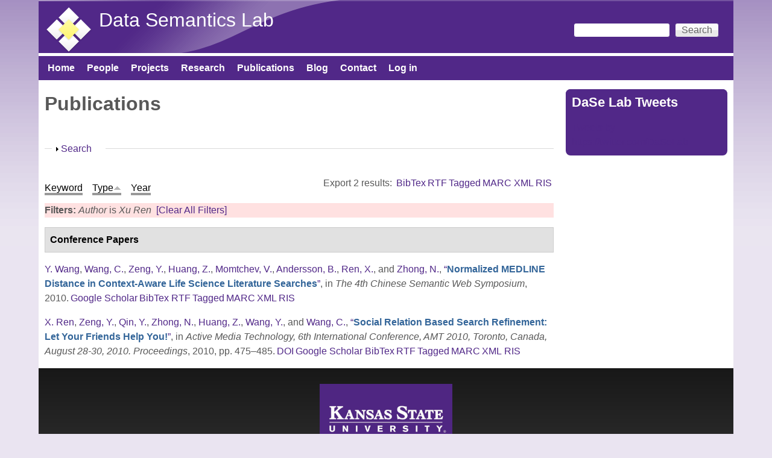

--- FILE ---
content_type: text/html; charset=utf-8
request_url: https://daselab.cs.ksu.edu/publications?page=12&s=type&o=asc&f%5Bauthor%5D=37
body_size: 19073
content:
<!DOCTYPE html>
<!--[if lt IE 7]><html class="lt-ie9 lt-ie8 lt-ie7" lang="en" dir="ltr"><![endif]-->
<!--[if IE 7]><html class="lt-ie9 lt-ie8" lang="en" dir="ltr"><![endif]-->
<!--[if IE 8]><html class="lt-ie9" lang="en" dir="ltr"><![endif]-->
<!--[if gt IE 8]><!--><html lang="en" dir="ltr" prefix="content: http://purl.org/rss/1.0/modules/content/ dc: http://purl.org/dc/terms/ foaf: http://xmlns.com/foaf/0.1/ og: http://ogp.me/ns# rdfs: http://www.w3.org/2000/01/rdf-schema# sioc: http://rdfs.org/sioc/ns# sioct: http://rdfs.org/sioc/types# skos: http://www.w3.org/2004/02/skos/core# xsd: http://www.w3.org/2001/XMLSchema#"><!--<![endif]-->
<head>
<meta charset="utf-8" />
<meta name="Generator" content="Drupal 7 (http://drupal.org)" />
<link rel="shortcut icon" href="https://daselab.cs.ksu.edu/sites/default/files/daisy-113-80_2.png" type="image/png" />
<meta name="viewport" content="width=device-width, initial-scale=1" />
<meta name="MobileOptimized" content="width" />
<meta name="HandheldFriendly" content="true" />
<meta name="apple-mobile-web-app-capable" content="yes" />
<title>Publications | Data Semantics Lab</title>
<style type="text/css" media="all">
@import url("https://daselab.cs.ksu.edu/modules/system/system.base.css?ss0fi5");
@import url("https://daselab.cs.ksu.edu/modules/system/system.menus.css?ss0fi5");
@import url("https://daselab.cs.ksu.edu/modules/system/system.messages.css?ss0fi5");
@import url("https://daselab.cs.ksu.edu/modules/system/system.theme.css?ss0fi5");
</style>
<style type="text/css" media="all">
@import url("https://daselab.cs.ksu.edu/modules/comment/comment.css?ss0fi5");
@import url("https://daselab.cs.ksu.edu/sites/all/modules/date/date_api/date.css?ss0fi5");
@import url("https://daselab.cs.ksu.edu/sites/all/modules/date/date_popup/themes/datepicker.1.7.css?ss0fi5");
@import url("https://daselab.cs.ksu.edu/modules/field/theme/field.css?ss0fi5");
@import url("https://daselab.cs.ksu.edu/modules/node/node.css?ss0fi5");
@import url("https://daselab.cs.ksu.edu/modules/search/search.css?ss0fi5");
@import url("https://daselab.cs.ksu.edu/modules/user/user.css?ss0fi5");
@import url("https://daselab.cs.ksu.edu/sites/all/modules/views/css/views.css?ss0fi5");
@import url("https://daselab.cs.ksu.edu/sites/all/modules/ckeditor/css/ckeditor.css?ss0fi5");
</style>
<style type="text/css" media="all">
@import url("https://daselab.cs.ksu.edu/sites/all/modules/ctools/css/ctools.css?ss0fi5");
@import url("https://daselab.cs.ksu.edu/sites/all/modules/panels/css/panels.css?ss0fi5");
@import url("https://daselab.cs.ksu.edu/sites/all/modules/biblio/biblio.css?ss0fi5");
@import url("https://daselab.cs.ksu.edu/sites/all/modules/improved_multi_select/improved_multi_select.css?ss0fi5");
</style>
<style type="text/css" media="screen">
@import url("https://daselab.cs.ksu.edu/sites/all/themes/adaptivetheme/at_core/css/at.settings.style.headings.css?ss0fi5");
@import url("https://daselab.cs.ksu.edu/sites/all/themes/adaptivetheme/at_core/css/at.settings.style.image.css?ss0fi5");
@import url("https://daselab.cs.ksu.edu/sites/all/themes/adaptivetheme/at_core/css/at.layout.css?ss0fi5");
</style>
<style type="text/css" media="all">
@import url("https://daselab.cs.ksu.edu/sites/default/files/color/pixture_reloaded-f2993878/colors.css?ss0fi5");
@import url("https://daselab.cs.ksu.edu/sites/all/themes/pixture_reloaded/css/pixture_reloaded.css?ss0fi5");
@import url("https://daselab.cs.ksu.edu/sites/all/themes/pixture_reloaded/css/pixture_reloaded.settings.style.css?ss0fi5");
</style>
<link type="text/css" rel="stylesheet" href="https://daselab.cs.ksu.edu/sites/default/files/adaptivetheme/pixture_reloaded_files/pixture_reloaded.responsive.layout.css?ss0fi5" media="only screen" />
<style type="text/css" media="screen">
@import url("https://daselab.cs.ksu.edu/sites/default/files/adaptivetheme/pixture_reloaded_files/pixture_reloaded.fonts.css?ss0fi5");
</style>
<link type="text/css" rel="stylesheet" href="https://daselab.cs.ksu.edu/sites/all/themes/pixture_reloaded/css/responsive.smartphone.portrait.css?ss0fi5" media="only screen and (max-width:320px)" />
<link type="text/css" rel="stylesheet" href="https://daselab.cs.ksu.edu/sites/all/themes/pixture_reloaded/css/responsive.smartphone.landscape.css?ss0fi5" media="only screen and (min-width:321px) and (max-width:480px)" />
<link type="text/css" rel="stylesheet" href="https://daselab.cs.ksu.edu/sites/all/themes/pixture_reloaded/css/responsive.tablet.portrait.css?ss0fi5" media="only screen and (min-width:481px) and (max-width:768px)" />
<link type="text/css" rel="stylesheet" href="https://daselab.cs.ksu.edu/sites/all/themes/pixture_reloaded/css/responsive.tablet.landscape.css?ss0fi5" media="only screen and (min-width:769px) and (max-width:1024px)" />
<link type="text/css" rel="stylesheet" href="https://daselab.cs.ksu.edu/sites/all/themes/pixture_reloaded/css/responsive.desktop.css?ss0fi5" media="only screen and (min-width:1025px)" />

<!--[if lt IE 9]>
<style type="text/css" media="screen">
@import url("https://daselab.cs.ksu.edu/sites/default/files/adaptivetheme/pixture_reloaded_files/pixture_reloaded.lt-ie9.layout.css?ss0fi5");
</style>
<![endif]-->
<script type="text/javascript" src="https://daselab.cs.ksu.edu/sites/all/modules/jquery_update/replace/jquery/1.10/jquery.min.js?v=1.10.2"></script>
<script type="text/javascript" src="https://daselab.cs.ksu.edu/misc/jquery-extend-3.4.0.js?v=1.10.2"></script>
<script type="text/javascript" src="https://daselab.cs.ksu.edu/misc/jquery-html-prefilter-3.5.0-backport.js?v=1.10.2"></script>
<script type="text/javascript" src="https://daselab.cs.ksu.edu/misc/jquery.once.js?v=1.2"></script>
<script type="text/javascript" src="https://daselab.cs.ksu.edu/misc/drupal.js?ss0fi5"></script>
<script type="text/javascript" src="https://daselab.cs.ksu.edu/misc/form-single-submit.js?v=7.101"></script>
<script type="text/javascript" src="https://daselab.cs.ksu.edu/misc/form.js?v=7.101"></script>
<script type="text/javascript" src="https://daselab.cs.ksu.edu/sites/all/modules/improved_multi_select/improved_multi_select.js?ss0fi5"></script>
<script type="text/javascript" src="https://daselab.cs.ksu.edu/misc/collapse.js?v=7.101"></script>
<script type="text/javascript">
<!--//--><![CDATA[//><!--
jQuery.extend(Drupal.settings, {"basePath":"\/","pathPrefix":"","setHasJsCookie":0,"ajaxPageState":{"theme":"pixture_reloaded","theme_token":"vywn8x28YpJWY9AUCQUyh2nc3DJsopRoc247oB3W_4k","js":{"\/\/platform.twitter.com\/widgets.js":1,"sites\/all\/modules\/jquery_update\/replace\/jquery\/1.10\/jquery.min.js":1,"misc\/jquery-extend-3.4.0.js":1,"misc\/jquery-html-prefilter-3.5.0-backport.js":1,"misc\/jquery.once.js":1,"misc\/drupal.js":1,"misc\/form-single-submit.js":1,"misc\/form.js":1,"sites\/all\/modules\/improved_multi_select\/improved_multi_select.js":1,"misc\/collapse.js":1},"css":{"modules\/system\/system.base.css":1,"modules\/system\/system.menus.css":1,"modules\/system\/system.messages.css":1,"modules\/system\/system.theme.css":1,"modules\/comment\/comment.css":1,"sites\/all\/modules\/date\/date_api\/date.css":1,"sites\/all\/modules\/date\/date_popup\/themes\/datepicker.1.7.css":1,"modules\/field\/theme\/field.css":1,"modules\/node\/node.css":1,"modules\/search\/search.css":1,"modules\/user\/user.css":1,"sites\/all\/modules\/views\/css\/views.css":1,"sites\/all\/modules\/ckeditor\/css\/ckeditor.css":1,"sites\/all\/modules\/ctools\/css\/ctools.css":1,"sites\/all\/modules\/panels\/css\/panels.css":1,"sites\/all\/modules\/biblio\/biblio.css":1,"sites\/all\/modules\/improved_multi_select\/improved_multi_select.css":1,"sites\/all\/themes\/adaptivetheme\/at_core\/css\/at.settings.style.headings.css":1,"sites\/all\/themes\/adaptivetheme\/at_core\/css\/at.settings.style.image.css":1,"sites\/all\/themes\/adaptivetheme\/at_core\/css\/at.layout.css":1,"sites\/all\/themes\/pixture_reloaded\/color\/colors.css":1,"sites\/all\/themes\/pixture_reloaded\/css\/pixture_reloaded.css":1,"sites\/all\/themes\/pixture_reloaded\/css\/pixture_reloaded.settings.style.css":1,"public:\/\/adaptivetheme\/pixture_reloaded_files\/pixture_reloaded.responsive.layout.css":1,"public:\/\/adaptivetheme\/pixture_reloaded_files\/pixture_reloaded.fonts.css":1,"sites\/all\/themes\/pixture_reloaded\/css\/responsive.smartphone.portrait.css":1,"sites\/all\/themes\/pixture_reloaded\/css\/responsive.smartphone.landscape.css":1,"sites\/all\/themes\/pixture_reloaded\/css\/responsive.tablet.portrait.css":1,"sites\/all\/themes\/pixture_reloaded\/css\/responsive.tablet.landscape.css":1,"sites\/all\/themes\/pixture_reloaded\/css\/responsive.desktop.css":1,"public:\/\/adaptivetheme\/pixture_reloaded_files\/pixture_reloaded.lt-ie9.layout.css":1}},"improved_multi_select":{"selectors":["select[multiple]"],"isblacklist":1,"filtertype":"partial","orderable":false,"groupresetfilter":false,"buttontext_add":"\u003E","buttontext_addall":"\u00bb","buttontext_del":"\u003C","buttontext_delall":"\u00ab","buttontext_moveup":"Move up","buttontext_movedown":"Move down"},"urlIsAjaxTrusted":{"\/search\/node":true,"\/publications?page=12\u0026s=type\u0026o=asc\u0026f%5Bauthor%5D=37":true},"adaptivetheme":{"pixture_reloaded":{"layout_settings":{"bigscreen":"three-col-grail","tablet_landscape":"three-col-grail","tablet_portrait":"one-col-vert","smalltouch_landscape":"one-col-vert","smalltouch_portrait":"one-col-stack"},"media_query_settings":{"bigscreen":"only screen and (min-width:1025px)","tablet_landscape":"only screen and (min-width:769px) and (max-width:1024px)","tablet_portrait":"only screen and (min-width:481px) and (max-width:768px)","smalltouch_landscape":"only screen and (min-width:321px) and (max-width:480px)","smalltouch_portrait":"only screen and (max-width:320px)"}}}});
//--><!]]>
</script>
<!--[if lt IE 9]>
<script src="https://daselab.cs.ksu.edu/sites/all/themes/adaptivetheme/at_core/scripts/html5.js?ss0fi5"></script>
<![endif]-->
</head>
<body class="html not-front not-logged-in one-sidebar sidebar-second page-publications atr-7.x-3.x atv-7.x-3.1 site-name-data-semantics-lab section-publications color-scheme-custom pixture-reloaded bs-n bb-n mb-dd mbp-l rc-8">
  <div id="skip-link" class="nocontent">
    <a href="#main-content" class="element-invisible element-focusable">Skip to main content</a>
  </div>
    <div class="texture-overlay">
  <div id="page" class="container page snc-n snw-n sna-l sns-n ssc-n ssw-n ssa-l sss-n btc-n btw-b bta-l bts-n ntc-n ntw-b nta-l nts-n ctc-n ctw-b cta-l cts-n ptc-n ptw-b pta-l pts-n">

    <header  id="header" class="clearfix" role="banner">
      <div class="header-inner clearfix">

                  <!-- start: Branding -->
          <div  id="branding" class="branding-elements clearfix">

                          <div id="logo">
                <a href="/"><img class="site-logo" typeof="foaf:Image" src="https://daselab.cs.ksu.edu/sites/default/files/dase_lab-transparent1-scale80x80.png" alt="Data Semantics Lab" /></a>              </div>
            
                          <!-- start: Site name and Slogan hgroup -->
              <div  class="h-group" id="name-and-slogan">

                                  <h1 id="site-name"><a href="/" title="Home page">Data Semantics Lab</a></h1>
                
                
              </div><!-- /end #name-and-slogan -->
            
          </div><!-- /end #branding -->
        
        <div class="region region-header"><div class="region-inner clearfix"><div id="block-search-form" class="block block-search no-title odd first last block-count-1 block-region-header block-form"  role="search"><div class="block-inner clearfix">  
  
  <div class="block-content content"><form action="/publications?page=12&amp;s=type&amp;o=asc&amp;f%5Bauthor%5D=37" method="post" id="search-block-form" accept-charset="UTF-8"><div><div class="container-inline">
      <h2 class="element-invisible">Search form</h2>
    <div class="form-item form-type-textfield form-item-search-block-form">
  <label class="element-invisible" for="edit-search-block-form--2">Search </label>
 <input title="Enter the terms you wish to search for." type="search" id="edit-search-block-form--2" name="search_block_form" value="" size="15" maxlength="128" class="form-text" />
</div>
<div class="form-actions form-wrapper" id="edit-actions--2"><input type="submit" id="edit-submit--3" name="op" value="Search" class="form-submit" /></div><input type="hidden" name="form_build_id" value="form-3bR4f4sqdiguYTa3xTRuYdIqy9U7lZoE2chBEkGZiGs" />
<input type="hidden" name="form_id" value="search_block_form" />
</div>
</div></form></div>
  </div></div></div></div>
      </div>

    </header> <!-- /header -->

    <div id="menu-bar" class="nav clearfix"><nav id="block-system-main-menu" class="block block-system block-menu menu-wrapper menu-bar-wrapper clearfix odd first last block-count-2 block-region-menu-bar block-main-menu"  role="navigation">  
      <h2 class="element-invisible block-title">Main menu</h2>
  
  <ul class="menu clearfix"><li class="first leaf menu-depth-1 menu-item-218"><a href="/">Home</a></li><li class="leaf menu-depth-1 menu-item-422"><a href="/people" title="">People</a></li><li class="leaf menu-depth-1 menu-item-441"><a href="/projects">Projects</a></li><li class="leaf menu-depth-1 menu-item-1891"><a href="https://daselab.cs.ksu.edu/research#overlay-context=research" title="">Research</a></li><li class="leaf active-trail menu-depth-1 menu-item-560"><a href="/publications" title="lists the publications of DaSe lab" class="active-trail active">Publications</a></li><li class="leaf menu-depth-1 menu-item-610"><a href="/blog" title="">Blog</a></li><li class="leaf menu-depth-1 menu-item-546"><a href="/contact-us" title="location of DaSe lab">Contact</a></li><li class="last leaf menu-depth-1 menu-item-544"><a href="/user/login" title="login to your account">Log in</a></li></ul>
  </nav></div>
    <!-- Messages and Help -->
        
    <!-- Breadcrumbs -->
    
    
    <!-- Three column 3x33 Gpanel -->
    
    <div id="columns">
      <div class="columns-inner clearfix">

        <div id="content-column">
          <div class="content-inner">

            
            <section id="main-content" role="main">

                                            <header  id="main-content-header" class="clearfix">

                                      <h1 id="page-title">Publications</h1>
                  
                  
                </header>
                            
                              <div id="content">
                  <div id="block-system-main" class="block block-system no-title odd first last block-count-3 block-region-content block-main" >  
  
  <div id="biblio-header" class="clear-block"><form action="/publications?page=12&amp;s=type&amp;o=asc&amp;f%5Bauthor%5D=37" method="post" id="biblio-search-form" accept-charset="UTF-8"><div><fieldset class="collapsible collapsed form-wrapper" id="edit-search-form"><legend><span class="fieldset-legend">Search</span></legend><div class="fieldset-wrapper"><div class="container-inline biblio-search clear-block"><div class="form-item form-type-textfield form-item-keys">
  <input type="text" id="edit-keys" name="keys" value="" size="25" maxlength="255" class="form-text" />
</div>
<input type="submit" id="edit-submit" name="op" value="Publications search" class="form-submit" /></div><fieldset class="collapsible collapsed form-wrapper" id="edit-filters"><legend><span class="fieldset-legend">Show only items where</span></legend><div class="fieldset-wrapper"><div class="exposed-filters"><div class="clearfix form-wrapper" id="edit-status"><div class="filters form-wrapper" id="edit-filters--2"><div class="form-item form-type-select form-item-author">
  <label for="edit-author">Author </label>
 <select id="edit-author" name="author" class="form-select"><option value="any" selected="selected">any</option><option value="240">Abdalla, Amin </option><option value="519">Abdelzaher, Tarek </option><option value="56">Adams, Benjamin </option><option value="796">Adibi, Peyman </option><option value="288">Aggarwal, Charu </option><option value="96">Agrawal, Vikas </option><option value="302">Agre, Gennady </option><option value="124">Aha, David W.</option><option value="592">Akbari, Elnaz </option><option value="945">Akkamahadevi, Samatha Ereshi</option><option value="961">Akkamahadevi, Samatha E.</option><option value="575">Al-Olimat, Hussein S</option><option value="685">Al-Olimat, Hussein S.</option><option value="743">Alam, Mehwish </option><option value="43">Alani, Harith </option><option value="533">Alavi, Zohreh </option><option value="589">Alavi, SE </option><option value="869">Albrecht, Kat </option><option value="115">Alferes, José Júlio</option><option value="748">Algergawy, Alsayed </option><option value="52">Alhajj, Reda </option><option value="591">Ali, J </option><option value="386">Allison, Molly </option><option value="870">Amaral, Luis </option><option value="928">Amardeilh, Florence </option><option value="937">Amariucai, George T.</option><option value="859">Amariucai, George T</option><option value="770">Ambrose, Shirly Stephen</option><option value="966">Ameri, Farhad </option><option value="452">Amini, Reihaneh </option><option value="941">Amini, Reza </option><option value="587">Amiri, IS </option><option value="871">Ammar, Nariman </option><option value="344">Anantharam, Pramod </option><option value="40">Andersson, Bo </option><option value="187">Antoniou, Grigoris </option><option value="954">Aonty, Shuhena Salam</option><option value="674">Arauz, Fatima </option><option value="269">Arenas, Marcelo </option><option value="541">Arifuzzaman, Md </option><option value="387">Arko, Robert </option><option value="276">Arko, Robert A.</option><option value="583">Armaghani, Jahed </option><option value="42">Aroyo, Lora </option><option value="733">Aue, William R.</option><option value="599">Babaie, Hassan </option><option value="872">Bacastow, Todd </option><option value="71">Baclawski, Ken </option><option value="117">Bader, Sebastian </option><option value="319">Bagosi, Timea </option><option value="97">Baier, Jorge </option><option value="680">Baja, Goonmeet </option><option value="576">Bajaj, Goonmeet </option><option value="686">Bajaj, Goonmeet </option><option value="478">Ballatore, Andrea </option><option value="577">Banerjee, Tanvi </option><option value="633">Banerjee, Tanvi </option><option value="600">Banerjee, Arindam </option><option value="873">Baranzini, Sergio </option><option value="810">Baranzini, Sergio E</option><option value="795">Barekatain, Mohammadamin </option><option value="797">Barnaghi, Payam </option><option value="864">Baru, Chaitan </option><option value="802">Barua, Adrita </option><option value="98">Bekris, Kostas E.</option><option value="72">Bennett, Mike </option><option value="483">Bennett, Paul N.</option><option value="74">Berg-Cross, Gary </option><option value="14">Bernstein, Abraham </option><option value="266">Bertino, Elisa </option><option value="444">Besold, Tarek R.</option><option value="172">Bessière, Christian </option><option value="914">Bhattacharjee, Sudip </option><option value="703">Bianchi, Federico </option><option value="646">Bianchi, Federico </option><option value="50">Biemann, Chris </option><option value="306">Binnig, Carsten </option><option value="874">Bishop, Matt </option><option value="47">Blomqvist, Eva </option><option value="125">Boddy, Mark S.</option><option value="205">Bodenreider, Olivier </option><option value="649">Borgo, Stefano </option><option value="601">Borne, Kirk </option><option value="656">Bowman, Howard </option><option value="73">Brickley, Dan </option><option value="211">Bringas, Pablo Garcia</option><option value="923">Broyaka, Antonina </option><option value="300">Buccellato, Aimee </option><option value="126">Bulitko, Vadim </option><option value="593">Buntat, Zolkafle </option><option value="25">Buranarach, M. </option><option value="59">Burns, Gully </option><option value="602">Bust, Gary </option><option value="875">Cafarella, Michael </option><option value="771">Cai, Ling </option><option value="426">Calimeri, Francesco </option><option value="255">Calvanese, Diego </option><option value="865">Campbell, Lara </option><option value="277">Carbotte, Suzanne </option><option value="903">Carlson, Tom </option><option value="782">Carr, Anna Lopez</option><option value="6">Carral, David </option><option value="800">Carral, David </option><option value="700">Carty, Ryan </option><option value="487">Castano, Silvana </option><option value="289">Cercone, Nick </option><option value="279">Chandler, Cynthia </option><option value="286">Chang, Wo </option><option value="567">Charles, Vardeman </option><option value="365">Chaudhary, Banshi D.</option><option value="214">Chaudhri, Vinay K.</option><option value="4">Cheatham, Michelle </option><option value="99">Chen, Yiling </option><option value="388">Chen, Yu </option><option value="382">Chen, Yanning </option><option value="522">Chen, Keke </option><option value="689">Cheng, Gong </option><option value="764">Chowdhury, Sulogna </option><option value="811">Christou, Antrea </option><option value="227">Cimiano, Philipp </option><option value="226">Ciravegna, Fabio </option><option value="196">Cleereman, Kevin </option><option value="65">Clune, Jeff </option><option value="727">Cochez, Michael </option><option value="475">Coleman, Ashley </option><option value="320">Console, Marco </option><option value="250">Corcho, Óscar </option><option value="502">Courtot, Mélanie </option><option value="198">Cox, Michael </option><option value="509">Cruz, Isabel F.</option><option value="430">Cruz, Isabel </option><option value="876">Cucerzan, Silviu </option><option value="334">Cudré-Mauroux, Philippe </option><option value="803">Currier, Kitty </option><option value="268">d&#039;Amato, Claudia </option><option value="310">d&#039;Aquin, Mathieu </option><option value="944">D&#039;Onofrio, Anthony </option><option value="734">Dalal, Abhilekha </option><option value="921">Dalal, Abhilehka </option><option value="461">Dallmeir-Tiessen, Sunje </option><option value="457">Damiani, Ernesto </option><option value="35">Damljanovic, Danica </option><option value="186">Damova, Mariana </option><option value="704">Daniels, Zachary A.</option><option value="960">Das, Avishek </option><option value="822">Das, Avishek </option><option value="956">Dave, B </option><option value="717">de Boer, Victor </option><option value="296">de Boer, Victor </option><option value="191">De Leenheer, Pieter </option><option value="517">De Mel, Geeth </option><option value="660">de Penning, Leo </option><option value="171">De Raedt, Luc </option><option value="237">Dean, Mike </option><option value="947">Deb, Kaushik </option><option value="866">DeBlank-Knowles, Tess </option><option value="652">Delbecque, Stephanie </option><option value="801">Delbeque, Stephanie </option><option value="253">Dershowitz, Nachum </option><option value="948">Dhar, Pranab Kumar</option><option value="161">Diaz-Herrera, Jorge </option><option value="347">Dillon, Tharam S.</option><option value="877">Ding, Ying </option><option value="174">Doherty, Patrick </option><option value="657">Domingos, Pedro </option><option value="373">Dong, Guozhu </option><option value="563">Doran, Derek </option><option value="648">Doran, Derek </option><option value="127">Doshi, Prashant </option><option value="904">Doubleday, Kevin </option><option value="173">Dubois, Didier </option><option value="501">Dumontier, Michel </option><option value="790">D’Onofrio, Anthony </option><option value="664">Eberhart, Aaron </option><option value="603">Ebert-Uphoff, Imme </option><option value="676">Ebrahimi, Monireh </option><option value="572">Ebrahimi, Monireh </option><option value="586">Ebrahimi, M </option><option value="128">Edelkamp, Stefan </option><option value="632">Edwards, Abby </option><option value="763">Eells, Andrew </option><option value="693">Eltyeb, Safaa </option><option value="581">Eltyeb, Safaa </option><option value="153">Endres-Niggemeyer, Brigitte </option><option value="594">Enzevaee, Aria </option><option value="905">Escobar, Katherine </option><option value="938">Estrecha, Seila </option><option value="695">Estrecha, Seila Gonzalez</option><option value="337">Euzenat, Jérôme </option><option value="566">Evans, Anthony B.</option><option value="929">Fallatah, Omaima </option><option value="675">Faria, Daniel </option><option value="925">Featherstone, Allen </option><option value="238">Feier, Cristina </option><option value="299">Ferguson, Holly </option><option value="547">Ferguson, Holly </option><option value="711">Fernandez, Miriam </option><option value="526">Fertig, Benjamin </option><option value="855">Fiechter, Joshua </option><option value="438">Fils, Douglas </option><option value="429">Finin, Tim </option><option value="428">Finin, Timothy </option><option value="778">Fisher, Colby K.</option><option value="920">Fisher, Colby </option><option value="553">Fokkens, Antske </option><option value="29">Fokoue, Achille </option><option value="445">Földiak, Peter </option><option value="696">Foley, Catherine </option><option value="389">Fox, Peter </option><option value="256">Franconi, Enrico </option><option value="705">Frank, Logan D.</option><option value="175">Frasconi, Paolo </option><option value="653">Fröhlich, Maarten </option><option value="400">Fronhöfer, Bertram </option><option value="906">Fuller, Nat </option><option value="749">Fundulaki, Irini </option><option value="156">Gabbay, Dov. M.</option><option value="484">Gabrilovich, Evgeniy </option><option value="491">Gahegan, Mark </option><option value="295">Gallagher, John C.</option><option value="309">Gandon, Fabien </option><option value="297">Gangemi, Aldo </option><option value="953">Gani, Md. Manjurul</option><option value="89">Garcez, Artur S. d&#039;Avila</option><option value="129">Geib, Christopher W.</option><option value="726">Gentile, Anna Lisa</option><option value="112">Gentner, Dedre </option><option value="867">George, Jemin </option><option value="207">Gertz, Michael </option><option value="511">Getoor, Lise </option><option value="588">Ghorbani, S </option><option value="314">Giese, Martin </option><option value="60">Gil, Yolanda </option><option value="506">Giunchiglia, Fausto </option><option value="203">Glimm, Birte </option><option value="390">Glover, David </option><option value="130">Gmytrasiewicz, Piotr J.</option><option value="20">Goble, Carole A.</option><option value="356">Godo, Lluis </option><option value="862">Goeke-Smith, Jeff </option><option value="232">Goertzel, Ben </option><option value="131">Goldman, Robert P.</option><option value="350">Gomadam, Karthik </option><option value="604">Gomes, Carla </option><option value="780">Gonzalez, Seila </option><option value="160">Gonzalez, Teofilo </option><option value="861">Gonzalez-Estrecha, Seila </option><option value="631">Goodman, Garrett </option><option value="90">Gori, Marco </option><option value="666">Graham, Yvette </option><option value="304">Grau, Bernardo Cuenca</option><option value="713">Gray, Alasdair </option><option value="210">Grimm, Stephan </option><option value="188">Grobelnik, Marko </option><option value="384">Groman, Robert </option><option value="744">Groth, Paul </option><option value="18">Groth, Paul T.</option><option value="907">Grove, Michael </option><option value="312">Groza, Tudor </option><option value="70">Grüninger, Michael </option><option value="544">Grzebala, Pawel </option><option value="791">Gu, Zhining </option><option value="433">Gueret, Christophe </option><option value="688">Gunaratna, Kalpa </option><option value="184">Gutierrez, Claudio </option><option value="257">Haarslev, Volker </option><option value="223">Haase, Peter </option><option value="481">Hafner, Verena V.</option><option value="301">Hahmann, Torsten </option><option value="868">Halbert, Martin </option><option value="150">Halevy, Alon Y.</option><option value="715">Haller, Armin </option><option value="215">Halpin, Harry </option><option value="212">Hameurlain, Abdelkader </option><option value="551">Hammar, Karl </option><option value="121">Hammer, Barbara </option><option value="270">Handschuh, Siegfried </option><option value="878">Handspicker, Brian </option><option value="401">Hans, Ursula </option><option value="908">Hardy, Dave </option><option value="195">Harlow, Felicia </option><option value="750">Harrow, Ian </option><option value="722">Harth, Andreas </option><option value="530">Hartig, Olaf </option><option value="100">Haslum, Patrik </option><option value="879">Hassanzadeh, Oktie </option><option value="338">Hauswirth, Manfred </option><option value="698">Hawthorne, Walter </option><option value="228">Heath, Tom </option><option value="335">Heflin, Jeff </option><option value="176">Heintz, Fredrik </option><option value="339">Hendler, Jim </option><option value="55">Hendler, James A.</option><option value="500">Henson, Cory A.</option><option value="348">Herrero, Pilar </option><option value="462">Herterich, Patricia </option><option value="751">Hertling, Sven </option><option value="123">Herzig, Andreas </option><option value="463">Hildreth, Michael D.</option><option value="605">Hill, Mary </option><option value="639">Hirt, Quinn </option><option value="2">Hitzler, Pascal </option><option value="368">Hitzler, Pascal </option><option value="503">Hoekstra, Rinke </option><option value="532">Hogan, Aidan </option><option value="399">Hölldobler, Steffen </option><option value="249">Hollink, Laura </option><option value="290">Honavar, Vasant </option><option value="606">Horel, John </option><option value="252">Horridge, Matthew </option><option value="202">Horrocks, Ian </option><option value="721">Hose, Katja </option><option value="691">HosseinYazdavar, Amir </option><option value="607">Hsu, Leslie </option><option value="285">Hu, Xiaohua </option><option value="48">Hu, Yingjie </option><option value="492">Hua, Hook </option><option value="291">Huan, Jun </option><option value="34">Huang, Zhisheng </option><option value="94">Huang, Shasha </option><option value="880">Hudson, Florence </option><option value="634">Hughes, Jennifer </option><option value="930">Huschka, Martin </option><option value="233">Hutter, Marcus </option><option value="167">Hyvönen, Eero </option><option value="931">Ibanescu, Liliana </option><option value="446">Icard, Thomas </option><option value="590">Idrus, Sevia M</option><option value="472">Ingwersen, Wesley </option><option value="132">Isbell, Charles L.</option><option value="881">Israni, Sharat </option><option value="883">Jackson, Esther </option><option value="352">Jadhav, Ashutosh </option><option value="884">Jahn, Eric </option><option value="170">Jain, Prateek </option><option value="958">Jaldi, Chris Davis</option><option value="857">Jana, Abhishek </option><option value="101">Jannach, Dietmar </option><option value="793">Janowicz, Krzysztof </option><option value="3">Janowicz, Krzysztof </option><option value="918">Janowicz, Kryzstof </option><option value="477">Janowicz, Krzsyztof </option><option value="194">Jäschke, Robert </option><option value="514">Jayarajah, Kasthuri </option><option value="222">Ji, Qiu </option><option value="479">Ji, Peng </option><option value="315">Jiménez-Ruiz, Ernesto </option><option value="220">Jin, Zhi </option><option value="439">Jones, Matthew </option><option value="597">Jones, Matt </option><option value="752">Jonquet, Clement </option><option value="366">Joshi, Amit Krishna</option><option value="133">Josyula, Darsana P.</option><option value="474">Ju, Yiting </option><option value="731">Juvina, Ion </option><option value="134">Kaelbling, Leslie Pack</option><option value="45">Kagal, Lalana </option><option value="485">Kamps, Jaap </option><option value="329">Kapanipathi, Pavan </option><option value="75">Kapp, Christine </option><option value="885">Kar, Bandana </option><option value="219">Karagiannis, Dimitris </option><option value="753">Karam, Naouel </option><option value="451">Karima, Nazifa </option><option value="486">Karlgren, Jussi </option><option value="924">Kasten, Jude </option><option value="499">Kauppinen, T. </option><option value="245">Keet, Maria </option><option value="739">Kellerman, Adam C.</option><option value="135">Kersting, Kristian </option><option value="498">Kessler, C. </option><option value="313">Kharlamov, Evgeny </option><option value="754">Khiat, Abderrahmane </option><option value="762">Kim, HyeongSik </option><option value="525">Kinkade, Danie </option><option value="608">Kinter, Jim </option><option value="716">Kirrane, Sabrina </option><option value="886">Klein, Sam </option><option value="251">Klinov, Pavel </option><option value="16">Knoblock, Craig A.</option><option value="609">Knoblock, Craig </option><option value="5">Knorr, Matthias </option><option value="57">Kolas, Dave </option><option value="520">Kolodny, Michael </option><option value="949">Koshiba, Takeshi </option><option value="7">Krisnadhi, Adila A.</option><option value="30">Krisnadhi, Adila </option><option value="271">Kroner, Paula </option><option value="10">Krötzsch, Markus </option><option value="610">Krum, David </option><option value="677">Ktistakis, Iosif Papadakis</option><option value="473">Kuczenski, Brandon </option><option value="236">Kuhn, Werner </option><option value="113">Kühnberger, Kai-Uwe </option><option value="611">Kumar, Vipin </option><option value="453">Kumar, Akhil </option><option value="267">Kumar, Ravi </option><option value="264">Kumar, Arun </option><option value="136">Kunda, Maithilee </option><option value="741">Kupitz, Colin </option><option value="76">Kutz, Oliver </option><option value="303">Kuznetsov, Sergei O.</option><option value="755">Laadhar, Amir </option><option value="565">Labaf, Maryam </option><option value="489">Lakshmanan, Laks V. S.</option><option value="168">Lalithsena, Sarasi </option><option value="91">Lamb, Luís C.</option><option value="166">Lambrix, Patrick </option><option value="887">Lange, Matthew </option><option value="77">Lange, Christoph </option><option value="596">Lapp, Hilmar </option><option value="720">Lasierra, Nelia </option><option value="888">Lassila, Ora </option><option value="464">Lassila-Perini, Kati </option><option value="102">Law, Edith </option><option value="636">Lawhorne, Larry </option><option value="298">Lawrynowicz, Agnieszka </option><option value="655">Lazarus, Trevor </option><option value="391">Leadbetter, Adam </option><option value="66">Lebiere, Christian </option><option value="909">Lebo, Timothy </option><option value="103">Lécué, Freddy </option><option value="490">Lee, Mong-Li </option><option value="64">Lehman, Joel </option><option value="116">Lehmann, Jens </option><option value="440">Lehnert, Kerstin </option><option value="258">Lembo, Domenico </option><option value="612">Lermusiaux, Pierre </option><option value="218">Levashkin, Sergei </option><option value="78">Levenchuk, Anatoly </option><option value="777">Li, Wenwen </option><option value="95">Li, Qingguo </option><option value="757">Li, Ying </option><option value="889">Li, Chengkai </option><option value="241">Li, Naicong </option><option value="756">Li, Huanyu </option><option value="28">Liebig, Thorsten </option><option value="659">Lima, Priscila Machado Vi</option><option value="120">Lin, Zuoquan </option><option value="283">Lin, Jimmy </option><option value="179">Liu, Chang </option><option value="788">Liu, Zilong </option><option value="61">Liu, Yan </option><option value="900">Livingston, Pamela </option><option value="362">Logan, Flora </option><option value="354">Long, Darrell D. E.</option><option value="714">Lopez, Vanessa </option><option value="919">Lopez-Carr, Anna </option><option value="658">Lowd, Daniel </option><option value="177">Lucas, Peter J. F.</option><option value="208">Ludäscher, Bertram </option><option value="425">Lukasiewicz, Thomas </option><option value="244">Lutz, Carsten </option><option value="93">Ma, Yue </option><option value="436">Maass, Wolfgang </option><option value="915">MacMullen, John </option><option value="679">Mahdavinejad, Mohammad Saeid</option><option value="687">Mahdavinejad, Mohammad Saied</option><option value="798">Mahdavinejad, Mohammad Saied</option><option value="776">Mai, Genchen </option><option value="651">Mai, Gengchen </option><option value="8">Maier, Frederick </option><option value="719">Maleshkova, Maria </option><option value="331">Mannens, Erik </option><option value="508">Mao, Ming </option><option value="321">Marciuska, Sarunas </option><option value="137">Marthi, Bhaskara </option><option value="307">Martin, Clemens </option><option value="737">Maruyam, Benji </option><option value="740">Maruyama, Benji </option><option value="27">Mateti, Prabhaker </option><option value="104">Matuszek, Cynthia </option><option value="901">Maughan, Douglas </option><option value="545">McCurdy, Helena B.</option><option value="638">McEwen, Leah </option><option value="926">McGinty, Hande Kucuk</option><option value="738">McGranaghan, Ryan </option><option value="138">McGreggor, Keith </option><option value="667">McGuinness, Kevin </option><option value="216">McGuinness, Deborah </option><option value="49">McKenzie, Grant </option><option value="781">Mecum, Bryce </option><option value="942">Mecum, Bryce D.</option><option value="682">Meddar, John M.</option><option value="910">Medlin, Christina </option><option value="346">Meersman, Robert </option><option value="706">Menart, Christopher J.</option><option value="654">Mertinent, Patrick </option><option value="471">Meyer, David E.</option><option value="933">Michel, Franck </option><option value="441">Mickle, Audrey </option><option value="151">Mihalkova, Lilyana </option><option value="447">Miikkulainen, Riisto </option><option value="12">Mika, Peter </option><option value="671">Mileo, Alessandra </option><option value="730">Minnery, Brandon </option><option value="558">Miracle, Jacob </option><option value="951">Miraj, Abdullah Al</option><option value="516">Misra, Archan </option><option value="513">Mixter, Jeff </option><option value="229">Mizoguchi, Riichiro </option><option value="292">Mobasher, Bamshad </option><option value="582">Mohamad, Tonnizam </option><option value="460">Mohania, Mukesh K.</option><option value="584">Momeni, E </option><option value="39">Momtchev, Vassil </option><option value="681">Monadjemi, Amir Hassan</option><option value="809">Morris, John H</option><option value="259">Motik, Boris </option><option value="182">Munson, Ethan V.</option><option value="493">Murphy, Philip </option><option value="672">Murphy, Noel </option><option value="911">Murray, Art </option><option value="26">Mutharaju, Raghava </option><option value="683">Myers, Annie </option><option value="775">Myers, Chris </option><option value="736">Myers, Christopher W.</option><option value="934">Na, Engy </option><option value="729">Nadella, Srikanth </option><option value="349">Nagarajan, Meenakshi </option><option value="287">Nambiar, Raghunath </option><option value="275">Narock, Tom </option><option value="392">Narock, Thomas </option><option value="139">Nastase, Vivi </option><option value="152">Natarajan, Sriraam </option><option value="723">Ngomo, Axel-Cyrille Ngonga</option><option value="359">Nguyen, Vinh </option><option value="964">Niemann, Scott </option><option value="494">Nordgren, Bryce </option><option value="804">Norouzi, Sanaz Saki</option><option value="813">Norouzi, Sanaz Saki</option><option value="613">North, Chris </option><option value="19">Noy, Natasha F.</option><option value="510">Noy, Natasha </option><option value="709">Nuzzolese, Andrea </option><option value="480">O&#039;Brien, Margaret </option><option value="668">O&#039;Connor, Noel E.</option><option value="512">Obrien, Patrick </option><option value="69">Obrst, Leo </option><option value="644">Oliveira, Daniela </option><option value="890">Omay, Murat </option><option value="456">Ooi, Beng Chin</option><option value="230">Oren, Eyal </option><option value="272">Ossowski, Sascha </option><option value="891">Pah, Adam </option><option value="105">Palacios, Héctor </option><option value="122">Palm, Guenther </option><option value="707">Palmonari, Matteo </option><option value="200">Pan, Yue </option><option value="192">Pan, Jeff Z.</option><option value="614">Pankratius, Victor </option><option value="51">Parreira, Josiane Xavier</option><option value="162">Parsia, Bijan </option><option value="557">Patel, Chandan </option><option value="199">Patel-Schneider, Peter F.</option><option value="684">Pathak, Jyotishman </option><option value="579">Pathak, Jyotishman </option><option value="524">Patton, Evan W.</option><option value="858">Paudel, Bipin </option><option value="637">Paul, Clare </option><option value="724">Paulheim, Heiko </option><option value="284">Pei, Jian </option><option value="643">Pesquita, Catia </option><option value="568">Pesquita, Catia </option><option value="615">Peters, Shanan </option><option value="598">Pierce, Suzanne </option><option value="402">Pietzsch, Tobias </option><option value="661">Pinkas, Gadi </option><option value="305">Pinkel, Christoph </option><option value="616">Plale, Beth </option><option value="190">Plexousakis, Dimitris </option><option value="155">Polleres, Axel </option><option value="662">Poon, Hoifung </option><option value="617">Pope, Allen </option><option value="935">Portisch, Jan </option><option value="747">Pour, Mina Abd Nikooi</option><option value="534">Powers, James </option><option value="357">Prade, Henri </option><option value="248">Presutti, Valentina </option><option value="140">Provan, Gregory </option><option value="293">Pyne, Saumyadipta </option><option value="114">Qi, Guilin </option><option value="38">Qin, Yulin </option><option value="455">Qing, Li </option><option value="79">Quattri, Francesca </option><option value="669">Quinn, Seán </option><option value="213">Quirchmayr, Gerald </option><option value="141">Raja, Anita </option><option value="142">Ram, Ashwin </option><option value="263">Ramamritham, Krithi </option><option value="351">Ranabahu, Ajith </option><option value="917">Rao, Douglas </option><option value="892">Raschid, Louiqa </option><option value="217">Raubal, Martin </option><option value="385">Rauch, Shannon </option><option value="618">Ravela, Sai </option><option value="265">Ravindra, M. P.</option><option value="805">Rayan, Rushrukh </option><option value="732">Raymer, Michael L.</option><option value="564">Raymer, Michael </option><option value="280">Raymond, Lisa </option><option value="80">Rector, Alan </option><option value="650">Regalia, Blake </option><option value="694">Rehberger, Dean </option><option value="454">Reichert, Manfred </option><option value="37">Ren, Xu </option><option value="619">Restrepo, Juan </option><option value="794">Rezvan, Mohammadreza </option><option value="893">Ricart, Glenn </option><option value="963">Riddick, Frank </option><option value="620">Ridley, Aaron </option><option value="143">Riedl, Mark O.</option><option value="63">Risi, Sebastian </option><option value="469">Rivela, Beatriz </option><option value="882">Rizk-Jackson, Angela </option><option value="197">Rizki, Mateen </option><option value="450">Rodríguez-Doncel, Víctor </option><option value="322">Rodriguez-Muro, Mariano </option><option value="540">Rokibul, Alam Kazi Md</option><option value="53">Rokna, Jon </option><option value="242">Romero, Ana Armas</option><option value="635">Romine, William </option><option value="273">Rosati, Riccardo </option><option value="808">Rose, Peter W</option><option value="67">Rosenbloom, Paul S.</option><option value="936">Roussey, Catherine </option><option value="394">Rozell, Eric A.</option><option value="912">Rudnicki, Ron </option><option value="92">Rudolph, Sebastian </option><option value="932">Ruiz, Ernesto Jimenez-</option><option value="725">Rula, Anisa </option><option value="144">Russell, Stuart J.</option><option value="323">Ruzzi, Marco </option><option value="145">Sabharwal, Ashish </option><option value="231">Sabou, Marta </option><option value="745">Sack, Harald </option><option value="361">Sahoo, Satya S.</option><option value="332">Sakr, Sherif </option><option value="333">Sala, Alessandra </option><option value="580">Salim, Naomie </option><option value="692">Salim, Naomie </option><option value="894">Sallinger, Emanuel </option><option value="742">Salvucci, Dario </option><option value="294">Sam, Monica </option><option value="621">Samet, Hanan </option><option value="670">Sanchez, Eric Arazo</option><option value="913">Sanders, Lauren </option><option value="324">Santarelli, Valerio </option><option value="766">Sarker, Kamruzzaman </option><option value="539">Sarker, Md Kamruzzaman </option><option value="946">Sarma, Moumita Sen</option><option value="959">Sarma, Moumita Sen</option><option value="952">Sarma, Moumita Sen</option><option value="758">Saveta, Tzanina </option><option value="325">Savo, Domenico Fabio</option><option value="405">Schärfe, Henrik </option><option value="235">Scheider, Simon </option><option value="442">Schildhauer, Mark </option><option value="165">Schlobach, Stefan </option><option value="772">Schmidt, Daniel </option><option value="326">Schmidt, Michael </option><option value="458">Schmidt, Douglas C.</option><option value="81">Schneider, Todd </option><option value="340">Schreiber, Guus </option><option value="783">Schroeder, Andrew </option><option value="728">Schwartz, Joshua </option><option value="895">Seaton, Greg </option><option value="403">Seda, Anthony K.</option><option value="555">Segers, Roxane </option><option value="1">Sengupta, Kunal </option><option value="531">Sequeda, Juan </option><option value="708">Serafini, Luciano </option><option value="465">Sexton-Kennedy, Elizabeth </option><option value="767">Sharda, Ajay </option><option value="535">Sharma, Sagar </option><option value="107">Shastri, Lokendra </option><option value="697">Sheill, Alicia M.</option><option value="702">Sheill, Alicia M</option><option value="863">Sheill, Alicia </option><option value="622">Shekhar, Shashi </option><option value="278">Shepherd, Adam </option><option value="574">Sheth, Amit </option><option value="360">Sheth, Amit </option><option value="169">Sheth, Amit P.</option><option value="789">Shi, Meilin </option><option value="955">Shimamura, Tetsuya </option><option value="860">Shimizu, Cogan M</option><option value="549">Shimizu, Cogan </option><option value="505">Shvaiko, Pavel </option><option value="158">Siekmann, Jörg </option><option value="806">Sieverding, Heidi </option><option value="448">Silver, Daniel L.</option><option value="189">Simperl, Elena Paslaru Bo</option><option value="495">Sinha, Krishna </option><option value="336">Sirin, Evren </option><option value="623">Skinner, Katie </option><option value="518">Skipper, Julie </option><option value="316">Skjæveland, Martin G.</option><option value="146">Smaus, Jan-Georg </option><option value="665">Smeaton, Alan F.</option><option value="902">Smith, Shelby </option><option value="784">Smith, Dave </option><option value="624">Smyth, Padhraic </option><option value="523">Solanki, Monika </option><option value="807">Soman, Karthik </option><option value="317">Soylu, Ahmet </option><option value="82">Spero, Simon </option><option value="759">Splendiani, Andrea </option><option value="262">Srinivasan, Sadagopan </option><option value="106">Srivastava, Biplav </option><option value="163">Staab, Steffen </option><option value="224">Stadtmüller, Steffen </option><option value="896">Stahopoulos, Amanda </option><option value="916">Stapleton, Ann </option><option value="482">Steels, Luc </option><option value="449">Stefanoni, Giorgio </option><option value="957">Stepanova, Daria </option><option value="779">Stephen, Shirly </option><option value="109">Stern, Roni </option><option value="735">Stevens, Christopher </option><option value="11">Straccia, Umberto </option><option value="183">Strohmaier, Markus </option><option value="507">Stuckenschmidt, Heiner </option><option value="164">Studer, Rudi </option><option value="108">Sturtevant, Nathan R.</option><option value="467">Suh, Sangwon </option><option value="147">Sukthankar, Gita </option><option value="21">Supnithi, T. </option><option value="404">Sure, York </option><option value="556">Svatek, Vojtech </option><option value="68">Swarup, Samarth </option><option value="221">Swift, Terrance </option><option value="432">Tagni, Gaston </option><option value="246">Tamma, Valentina A. M.</option><option value="363">Tarleton, Rick </option><option value="701">Tarr, Duncan </option><option value="44">Taylor, Jamie </option><option value="110">Tellex, Stefanie </option><option value="261">Tessaris, Sergio </option><option value="965">Tevis, Joe </option><option value="812">Thelen, Thomas </option><option value="83">Thessen, Anne </option><option value="628">Thieblin, Elodie </option><option value="206">Thirunarayan, Krishnaprasad </option><option value="578">Thirunarayan, Krishnaprasad </option><option value="571">Thomas, Rob </option><option value="327">Thorstensen, Evgenij </option><option value="787">Tian, Yuanyuan </option><option value="710">Tiddi, Ilaria </option><option value="625">Tikoff, Basil </option><option value="470">Tivander, Johan </option><option value="341">Toman, David </option><option value="311">Tordai, Anna </option><option value="437">Toussaint, Marc </option><option value="308">Trame, Johannes </option><option value="225">Traverso, Paolo </option><option value="746">Tresp, Volker </option><option value="629">Trojahn, Cassia </option><option value="209">Tserendorj, Tuvshintur </option><option value="159">Tucker, Allen </option><option value="13">Tudorache, Tania </option><option value="260">Turhan, Anni-Yasmin </option><option value="148">Tuyls, Karl </option><option value="950">Uddin, Asif Mahbub</option><option value="193">Valtchev, Petko </option><option value="149">van der Meyden, Ron </option><option value="552">van Erp, Marieke </option><option value="554">van Hage, Willem Robert</option><option value="54">van Harmelen, Frank </option><option value="673">Varanka, Dalia </option><option value="548">Vardeman, Charles </option><option value="58">Vardeman, Charles </option><option value="927">Vardeman, Charles </option><option value="185">Vasquez, Reymonrod G.</option><option value="940">Vasserman, Eugene Y.</option><option value="488">Vassiliadis, Panos </option><option value="111">Vassos, Stavros </option><option value="760">Vatascinova, Jana </option><option value="84">Vegetti, Marcela </option><option value="431">Venkatramani, Chitra </option><option value="330">Verborgh, Ruben </option><option value="180">Verma, Kunal </option><option value="718">Vidal, Maria-Esther </option><option value="62">Villanueva-Rosales, Natalia </option><option value="85">Vizedom, Amanda </option><option value="254">Voronkov, Andrei </option><option value="353">Vossen, Gottfried </option><option value="17">Vrandecic, Denny </option><option value="328">Waaler, Arild </option><option value="962">Wallace, Evan </option><option value="527">Walls, Ramona </option><option value="799">Wang, Zhangyu </option><option value="33">Wang, Yan </option><option value="9">Wang, Cong </option><option value="398">Wang, Haofen </option><option value="358">Wang, Wenbo </option><option value="786">Wang, Sizhe </option><option value="699">Watrall, Ethan </option><option value="466">Watts, Gordon </option><option value="343">Weatherly, Brent </option><option value="342">Weddell, Grant E.</option><option value="504">Weddell, Grant </option><option value="468">Weidema, Bo Pedersen</option><option value="15">Welty, Chris </option><option value="87">West, Matthew </option><option value="393">West, Patrick </option><option value="86">Westerinen, Andrea </option><option value="459">White, Jules </option><option value="854">Widmer, Cara </option><option value="281">Wiebe, Peter </option><option value="496">Wiegand, Nancy </option><option value="396">Wilson, Brian D.</option><option value="529">Wirth, Fabian </option><option value="157">Woods, John </option><option value="897">Wormeli, Paul </option><option value="785">Wright, Dawn </option><option value="943">Wright, Dawn J.</option><option value="559">Wu, Jiewen </option><option value="24">Wuwongse, V. </option><option value="119">Xiao, Guohui </option><option value="647">Xie, Ning </option><option value="562">Xie, Ning </option><option value="22">Yamaguchi, T. </option><option value="761">Yaman, Beyza </option><option value="476">Yan, Bo </option><option value="515">Yao, Shuochao </option><option value="626">Yarmey, Lynn </option><option value="585">Yazdavar, AH </option><option value="678">Yazdavar, Amir Hossein</option><option value="573">Yazdavar, Amir Hossein</option><option value="898">Yeghiazarian, Lilit </option><option value="181">Yeh, Peter Z.</option><option value="88">Yim, Peter </option><option value="899">Young, Ellie </option><option value="355">Yu, Jeffrey Xu</option><option value="397">Yu, Yong </option><option value="595">Yusof, Rubiyah </option><option value="154">Zacharias, Valentin </option><option value="274">Zakharyaschev, Michael </option><option value="768">Zalewski, Joseph </option><option value="792">Zalewski, Joseph </option><option value="939">Zalweski, Joseph </option><option value="630">Zamazal, Ondrej </option><option value="497">Zaslavsky, Ilya </option><option value="712">Zaveri, Amrapali </option><option value="663">Zaverucha, Gerson </option><option value="32">Zeng, Yi </option><option value="201">Zhang, Lei </option><option value="922">Zhang, Yinglun </option><option value="627">Zhang, Jia </option><option value="318">Zheleznyakov, Dmitriy </option><option value="36">Zhong, Ning </option><option value="521">Zhou, Lu </option><option value="178">Zhou, Zhangquan </option><option value="769">Zhu, Rui </option><option value="528">Ziegler, Rick </option></select>
</div>
<div class="form-item form-type-select form-item-type">
  <label for="edit-type">Type </label>
 <select id="edit-type" name="type" class="form-select"><option value="any" selected="selected">any</option><option value="101">Book Chapter</option><option value="102">Journal Article</option><option value="129">Miscellaneous</option><option value="103">Conference Papers</option><option value="104">Conference Proceedings</option><option value="109">Report</option><option value="108">Thesis</option><option value="119">Patent</option><option value="100">Book</option><option value="121">Manuscript</option><option value="113">Software</option><option value="1001">Posters</option><option value="135">Presentation</option><option value="131">Journal</option><option value="124">Unpublished</option><option value="125">Database</option><option value="107">Web Article</option></select>
</div>
<div class="form-item form-type-select form-item-term-id">
  <label for="edit-term-id">Term </label>
 <select id="edit-term-id" name="term_id" class="form-select"><option value="any" selected="selected">any</option></select>
</div>
<div class="form-item form-type-select form-item-year">
  <label for="edit-year">Year </label>
 <select id="edit-year" name="year" class="form-select"><option value="any" selected="selected">any</option><option value="In Press">In Press</option><option value="2026">2026</option><option value="2025">2025</option><option value="2024">2024</option><option value="2023">2023</option><option value="2022">2022</option><option value="2021">2021</option><option value="2020">2020</option><option value="2019">2019</option><option value="2018">2018</option><option value="2017">2017</option><option value="2016">2016</option><option value="2015">2015</option><option value="2014">2014</option><option value="2013">2013</option><option value="2012">2012</option><option value="2011">2011</option><option value="2010">2010</option><option value="2009">2009</option><option value="2008">2008</option><option value="2007">2007</option><option value="2006">2006</option><option value="2005">2005</option><option value="0">0</option></select>
</div>
<div class="form-item form-type-select form-item-keyword">
  <label for="edit-keyword">Keyword </label>
 <select id="edit-keyword" name="keyword" class="form-select"><option value="any" selected="selected">any</option><option value="71">Activity</option><option value="106">ALC</option><option value="51">algorithm</option><option value="114">Ambient Assisted Living</option><option value="91">Artificial Intelligence</option><option value="25">Automated Deduction</option><option value="37">Automated Reasoning</option><option value="140">Automation in AI</option><option value="90">Autonomous learning</option><option value="95">Background knowledge</option><option value="13">benchmark</option><option value="155">Bengali music classification</option><option value="156">Bengali Music Dataset.</option><option value="64">Biodiversity</option><option value="159">Biological system modeling</option><option value="58">Biomedical knowledge repository</option><option value="163">bottom-up parsing</option><option value="78">circumscription</option><option value="8">Classification</option><option value="77">closed world</option><option value="135">CNN</option><option value="24">Complexity</option><option value="19">computational complexity</option><option value="142">Computational modeling</option><option value="134">Concept Induction</option><option value="169">Concept-based Explanation</option><option value="59">Context theory</option><option value="137">Convolutional Neural Network</option><option value="147">Convolutional neural networks</option><option value="82">D-SPARQ</option><option value="30">Data complexity</option><option value="125">data integration</option><option value="146">Data models</option><option value="33">datalog</option><option value="54">dataset search</option><option value="79">decidability</option><option value="32">decision diagrams</option><option value="115">Deep Learning</option><option value="17">default logic</option><option value="15">defaults</option><option value="46">denotational semantics</option><option value="168">Dense Layer Analysis</option><option value="21">Description Logic</option><option value="16">description logics</option><option value="27">Description logics and rules</option><option value="103">design patterns</option><option value="123">digital humanities</option><option value="9">DistEL</option><option value="84">Distributed Querying</option><option value="7">Distributed Reasoning</option><option value="107">DL</option><option value="53">Domain Identification</option><option value="86">Dynamic systems</option><option value="166">education</option><option value="6">EL+</option><option value="66">EL++</option><option value="104">evaluation</option><option value="133">Explainable AI</option><option value="139">Explainable Artificial Intelligence</option><option value="122">Explainable Machine Learning</option><option value="161">Feature extraction</option><option value="151">fine tuning</option><option value="45">fixed-point theorems</option><option value="36">Formal Semantics</option><option value="154">Gated Recurrent Unit (GRU)</option><option value="42">generalized distance functions</option><option value="96">hazard</option><option value="167">Hidden Neuron Analysis</option><option value="128">Hierarchical Grids</option><option value="126">history of the slave trade</option><option value="110">Home Monitoring</option><option value="18">Horn logic</option><option value="72">Horn Logics</option><option value="119">Hypothesis Testing</option><option value="148">image classification</option><option value="141">Image recognition</option><option value="105">implementation</option><option value="49">inconsistency measurement</option><option value="40">Inductive logic programming</option><option value="113">Internet of Things</option><option value="138">Knowledge Graph</option><option value="129">Knowledge Graphs</option><option value="26">Knowledge representation</option><option value="38">Linked Open Data</option><option value="52">Linked Open Data Cloud</option><option value="136">LLM</option><option value="160">Location awareness</option><option value="35">Logic Programming</option><option value="116">LSTM</option><option value="130">Machine learning</option><option value="67">Map Scaling</option><option value="153">Mel Frequency Cepstral Coefficient (MFCC)</option><option value="56">Mereology</option><option value="124">modular ontology</option><option value="165">modular ontology design</option><option value="50">multi-valued logic</option><option value="118">National Language Processing</option><option value="117">NeSy</option><option value="94">Neural Network</option><option value="144">Neural networks</option><option value="89">Neural-symbolic integration</option><option value="88">Neurobiology</option><option value="65">Nominal Schemas</option><option value="28">Non-monotonic reasoning</option><option value="14">OAEI</option><option value="162">occlusion</option><option value="34">Ontologies</option><option value="102">ontology</option><option value="12">Ontology Alignment</option><option value="80">Ontology Classification</option><option value="68">Ontology Design Pattern</option><option value="63">Ontology Design Patterns</option><option value="1">OWL</option><option value="11">OWL EL</option><option value="22">Paraconsistency</option><option value="29">Paraconsistent reasoning</option><option value="55">Part of Relation</option><option value="157">Pose estimation</option><option value="120">Prediction</option><option value="93">Propositional Logic</option><option value="57">Provenance context entity</option><option value="62">Provenance Management Framework.</option><option value="61">Provenir ontology</option><option value="108">random generation</option><option value="127">RCC5</option><option value="60">RDF reification</option><option value="99">Reasoning</option><option value="152">Recurrent Neural Network</option><option value="85">Recurrent neural networks</option><option value="39">refinement operators</option><option value="121">Regression</option><option value="73">Rewriting</option><option value="97">risk assessment</option><option value="98">risk mitigation</option><option value="92">Rule Extraction</option><option value="2">Rules</option><option value="10">Scalability</option><option value="81">Scalable RDF querying</option><option value="101">schema diagrams</option><option value="23">Semantic Web</option><option value="75">Semantic Web Rule Language</option><option value="112">Sensor Applications</option><option value="111">Sensor Networks</option><option value="164">skeletal keypoint</option><option value="132">Smart City</option><option value="131">Smart data</option><option value="158">Solid modeling</option><option value="83">SPARQL</option><option value="87">Speech processing</option><option value="74">SROIQ</option><option value="48">stable model</option><option value="41">Structured Machine Learning</option><option value="47">supported model</option><option value="109">synthetic data</option><option value="44">topology</option><option value="76">tractability</option><option value="70">Tractable Reasoning</option><option value="149">traditional Bengali foods</option><option value="69">Trajectory</option><option value="143">Transfer learning</option><option value="145">Turning</option><option value="31">type elimination</option><option value="43">ultra-metrics</option><option value="150">VGG16</option><option value="100">visualization</option><option value="20">Web Ontology Language</option></select>
</div>
</div><div class="container-inline form-actions form-wrapper" id="edit-actions"><input type="submit" id="edit-submit--2" name="op" value="Filter" class="form-submit" /></div></div></div></div></fieldset>
</div></fieldset>
<input type="hidden" name="form_build_id" value="form-ETbMbz7JZ2cwAbMNJ9TFvGKlkqdtOQ3cyiuLQDVdQQ0" />
<input type="hidden" name="form_id" value="biblio_search_form" />
</div></form><div class="biblio-export">Export 2 results: <ul class="biblio-export-buttons"><li class="biblio_bibtex first"><a href="/publications/export/bibtex?f%5Bauthor%5D=37" title="Click to download the BibTEX formatted file" rel="nofollow">BibTex</a></li><li class="biblio_rtf"><a href="/publications/export/rtf?f%5Bauthor%5D=37" title="Click to download the RTF formatted file" rel="nofollow">RTF</a></li><li class="biblio_tagged"><a href="/publications/export/tagged?f%5Bauthor%5D=37" title="Click to download the EndNote Tagged formatted file" rel="nofollow">Tagged</a></li><li class="biblio_marc"><a href="/publications/export/marc?f%5Bauthor%5D=37" title="Click to download the MARC formatted file" rel="nofollow">MARC</a></li><li class="biblio_xml"><a href="/publications/export/xml?f%5Bauthor%5D=37" title="Click to download the EndNote XML formatted file" rel="nofollow">XML</a></li><li class="biblio_ris last"><a href="/publications/export/ris/?f%5Bauthor%5D=37" title="Click to download the RIS formatted file" rel="nofollow">RIS</a></li></ul></div><ul class="tabs secondary"><li  ><a href="/publications?page=12&amp;s=keyword&amp;o=asc&amp;f%5Bauthor%5D=37" title="Click a second time to reverse the sort order" class="active"><span class="a"><span class="b">Keyword</span></span></a></li><li class="active" ><a href="/publications?page=12&amp;s=type&amp;o=desc&amp;f%5Bauthor%5D=37" title="Click a second time to reverse the sort order" class="active active"><span class="a"><span class="b">Type<img typeof="foaf:Image" class="image-style-none" src="https://daselab.cs.ksu.edu/sites/all/modules/biblio/misc/arrow-desc.png" alt="(Desc)" /></span></span></a></li><li  ><a href="/publications?page=12&amp;s=year&amp;o=desc&amp;f%5Bauthor%5D=37" title="Click a second time to reverse the sort order" class="active"><span class="a"><span class="b">Year</span></span></a></li></ul><div class="biblio-filter-status"><div class="biblio-current-filters"><b>Filters: </b><strong><em class="placeholder">Author</em></strong> is <strong><em class="placeholder">Xu Ren</em></strong>&nbsp;&nbsp;<a href="/publications/filter/clear?page=12&amp;s=type&amp;o=asc">[Clear All Filters]</a></div></div></div><div class="biblio-category-section"><div class="biblio-separator-bar">Conference Papers</div><div class="biblio-entry"><span class="biblio-authors" ><a href="/publications?page=12&amp;s=type&amp;o=asc&amp;f%5Bauthor%5D=33" rel="nofollow" class="active">Y.  Wang</a>, <a href="/publications?page=12&amp;s=type&amp;o=asc&amp;f%5Bauthor%5D=9" rel="nofollow" class="biblio-local-author active">Wang, C.</a>, <a href="/publications?page=12&amp;s=type&amp;o=asc&amp;f%5Bauthor%5D=32" rel="nofollow" class="active">Zeng, Y.</a>, <a href="/publications?page=12&amp;s=type&amp;o=asc&amp;f%5Bauthor%5D=34" rel="nofollow" class="active">Huang, Z.</a>, <a href="/publications?page=12&amp;s=type&amp;o=asc&amp;f%5Bauthor%5D=39" rel="nofollow" class="active">Momtchev, V.</a>, <a href="/publications?page=12&amp;s=type&amp;o=asc&amp;f%5Bauthor%5D=40" rel="nofollow" class="active">Andersson, B.</a>, <a href="/publications?page=12&amp;s=type&amp;o=asc&amp;f%5Bauthor%5D=37" rel="nofollow" class="active">Ren, X.</a>, and <a href="/publications?page=12&amp;s=type&amp;o=asc&amp;f%5Bauthor%5D=36" rel="nofollow" class="active">Zhong, N.</a></span>, <a href="/publications/normalized-medline-distance-context-aware-life-science-literature-searches">“<span class="biblio-title" >Normalized MEDLINE Distance in Context-Aware Life Science Literature Searches</span>”</a>, in <span  style="font-style: italic;">The 4th Chinese Semantic Web Symposium</span>, 2010.<span class="Z3988" title="ctx_ver=Z39.88-2004&amp;rft_val_fmt=info%3Aofi%2Ffmt%3Akev%3Amtx%3Adc&amp;rft.title=Normalized+MEDLINE+Distance+in+Context-Aware+Life+Science+Literature+Searches&amp;rft.date=2010&amp;rft.aulast=Wang&amp;rft.aufirst=Yan&amp;rft.au=Wang%2C+Cong&amp;rft.au=Zeng%2C+Yi&amp;rft.au=Huang%2C+Zhisheng&amp;rft.au=Momtchev%2C+Vassil&amp;rft.au=Andersson%2C+Bo&amp;rft.au=Ren%2C+Xu&amp;rft.au=Zhong%2C+Ning&amp;rft.pub=Tsinghua+Science+%26amp%3B+Technology"></span><ul class="biblio-export-buttons"><li class="biblio_google_scholar first"><a href="http://scholar.google.com/scholar?btnG=Search%2BScholar&amp;as_q=%22Normalized%2BMEDLINE%2BDistance%2Bin%2BContext-Aware%2BLife%2BScience%2BLiterature%2BSearches%22&amp;as_sauthors=Wang&amp;as_occt=any&amp;as_epq=&amp;as_oq=&amp;as_eq=&amp;as_publication=&amp;as_ylo=&amp;as_yhi=&amp;as_sdtAAP=1&amp;as_sdtp=1" title="Click to search Google Scholar for this entry" rel="nofollow">Google Scholar</a></li><li class="biblio_bibtex"><a href="/publications/export/bibtex/26" title="Click to download the BibTEX formatted file" rel="nofollow">BibTex</a></li><li class="biblio_rtf"><a href="/publications/export/rtf/26" title="Click to download the RTF formatted file" rel="nofollow">RTF</a></li><li class="biblio_tagged"><a href="/publications/export/tagged/26" title="Click to download the EndNote Tagged formatted file" rel="nofollow">Tagged</a></li><li class="biblio_marc"><a href="/publications/export/marc/26" title="Click to download the MARC formatted file" rel="nofollow">MARC</a></li><li class="biblio_xml"><a href="/publications/export/xml/26" title="Click to download the EndNote XML formatted file" rel="nofollow">XML</a></li><li class="biblio_ris last"><a href="/publications/export/ris/26" title="Click to download the RIS formatted file" rel="nofollow">RIS</a></li></ul></div><div class="biblio-entry"><span class="biblio-authors" ><a href="/publications?page=12&amp;s=type&amp;o=asc&amp;f%5Bauthor%5D=37" rel="nofollow" class="active">X.  Ren</a>, <a href="/publications?page=12&amp;s=type&amp;o=asc&amp;f%5Bauthor%5D=32" rel="nofollow" class="active">Zeng, Y.</a>, <a href="/publications?page=12&amp;s=type&amp;o=asc&amp;f%5Bauthor%5D=38" rel="nofollow" class="active">Qin, Y.</a>, <a href="/publications?page=12&amp;s=type&amp;o=asc&amp;f%5Bauthor%5D=36" rel="nofollow" class="active">Zhong, N.</a>, <a href="/publications?page=12&amp;s=type&amp;o=asc&amp;f%5Bauthor%5D=34" rel="nofollow" class="active">Huang, Z.</a>, <a href="/publications?page=12&amp;s=type&amp;o=asc&amp;f%5Bauthor%5D=33" rel="nofollow" class="active">Wang, Y.</a>, and <a href="/publications?page=12&amp;s=type&amp;o=asc&amp;f%5Bauthor%5D=9" rel="nofollow" class="biblio-local-author active">Wang, C.</a></span>, <a href="/publications/social-relation-based-search-refinement-let-your-friends-help-you">“<span class="biblio-title" >Social Relation Based Search Refinement: Let Your Friends Help You!</span>”</a>, in <span  style="font-style: italic;">Active Media Technology, 6th International Conference, AMT 2010, Toronto, Canada, August 28-30, 2010. Proceedings</span>, 2010, pp. 475–485.<span class="Z3988" title="ctx_ver=Z39.88-2004&amp;rft_val_fmt=info%3Aofi%2Ffmt%3Akev%3Amtx%3Adc&amp;rft.title=Social+Relation+Based+Search+Refinement%3A+Let+Your+Friends+Help+You%21&amp;rft.date=2010&amp;rft.spage=475%E2%80%93485&amp;rft.aulast=Ren&amp;rft.aufirst=Xu&amp;rft.au=Zeng%2C+Yi&amp;rft.au=Qin%2C+Yulin&amp;rft.au=Zhong%2C+Ning&amp;rft.au=Huang%2C+Zhisheng&amp;rft.au=Wang%2C+Yan&amp;rft.au=Wang%2C+Cong&amp;rft_id=info%3Adoi%2F10.1007%2F978-3-642-15470-6_48"></span><ul class="biblio-export-buttons"><li class="biblio_crossref first"><a href="http://dx.doi.org/10.1007/978-3-642-15470-6_48" title="Click to view the CrossRef listing for this node">DOI</a></li><li class="biblio_google_scholar"><a href="http://scholar.google.com/scholar?btnG=Search%2BScholar&amp;as_q=%22Social%2BRelation%2BBased%2BSearch%2BRefinement%3A%2BLet%2BYour%2BFriends%2BHelp%2BYou%21%22&amp;as_sauthors=Ren&amp;as_occt=any&amp;as_epq=&amp;as_oq=&amp;as_eq=&amp;as_publication=&amp;as_ylo=&amp;as_yhi=&amp;as_sdtAAP=1&amp;as_sdtp=1" title="Click to search Google Scholar for this entry" rel="nofollow">Google Scholar</a></li><li class="biblio_bibtex"><a href="/publications/export/bibtex/25" title="Click to download the BibTEX formatted file" rel="nofollow">BibTex</a></li><li class="biblio_rtf"><a href="/publications/export/rtf/25" title="Click to download the RTF formatted file" rel="nofollow">RTF</a></li><li class="biblio_tagged"><a href="/publications/export/tagged/25" title="Click to download the EndNote Tagged formatted file" rel="nofollow">Tagged</a></li><li class="biblio_marc"><a href="/publications/export/marc/25" title="Click to download the MARC formatted file" rel="nofollow">MARC</a></li><li class="biblio_xml"><a href="/publications/export/xml/25" title="Click to download the EndNote XML formatted file" rel="nofollow">XML</a></li><li class="biblio_ris last"><a href="/publications/export/ris/25" title="Click to download the RIS formatted file" rel="nofollow">RIS</a></li></ul></div></div>
  </div>                </div>
              
              <!-- Feed icons (RSS, Atom icons etc -->
              
            </section> <!-- /main-content -->

            
          </div>
        </div> <!-- /content-column -->

                <div class="region region-sidebar-second sidebar"><div class="region-inner clearfix"><section id="block-twitter-block-1" class="block block-twitter-block odd first last block-count-4 block-region-sidebar-second block-1" ><div class="block-inner clearfix">  
      <h2 class="block-title">DaSe Lab Tweets</h2>
  
  <div class="block-content content"><a href="https://twitter.com/https://twitter.com/DaSeLab" class="twitter-timeline" data-widget-id="585512477070340096" height="1000" data-aria-polite="polite">Tweets by https://twitter.com/DaSeLab</a></div>
  </div></section></div></div>
      </div>
    </div> <!-- /columns -->

    
    <!-- four-4x25 Gpanel -->
    
          <footer  id="footer" class="clearfix" role="contentinfo">
        <div id="footer-inner" class="clearfix">
          <div class="region region-footer"><div class="region-inner clearfix"><div id="block-block-1" class="block block-block no-title odd first last block-count-5 block-region-footer block-1" ><div class="block-inner clearfix">  
  
  <div class="block-content content"><p><a href="https://www.k-state.edu/" target="_blank"><img alt="" src="//daselab.cs.ksu.edu/sites/default/files/Kansas-State-University-logo.jpg" style="width: 220px; height: 120px;" /></a></p>
</div>
  </div></div></div></div>          <p class="attribute-creator"></p>
        </div>
      </footer>
    
  </div> <!-- /page -->
</div> <!-- /texture overlay -->
  <script type="text/javascript" src="//platform.twitter.com/widgets.js"></script>
</body>
</html>
